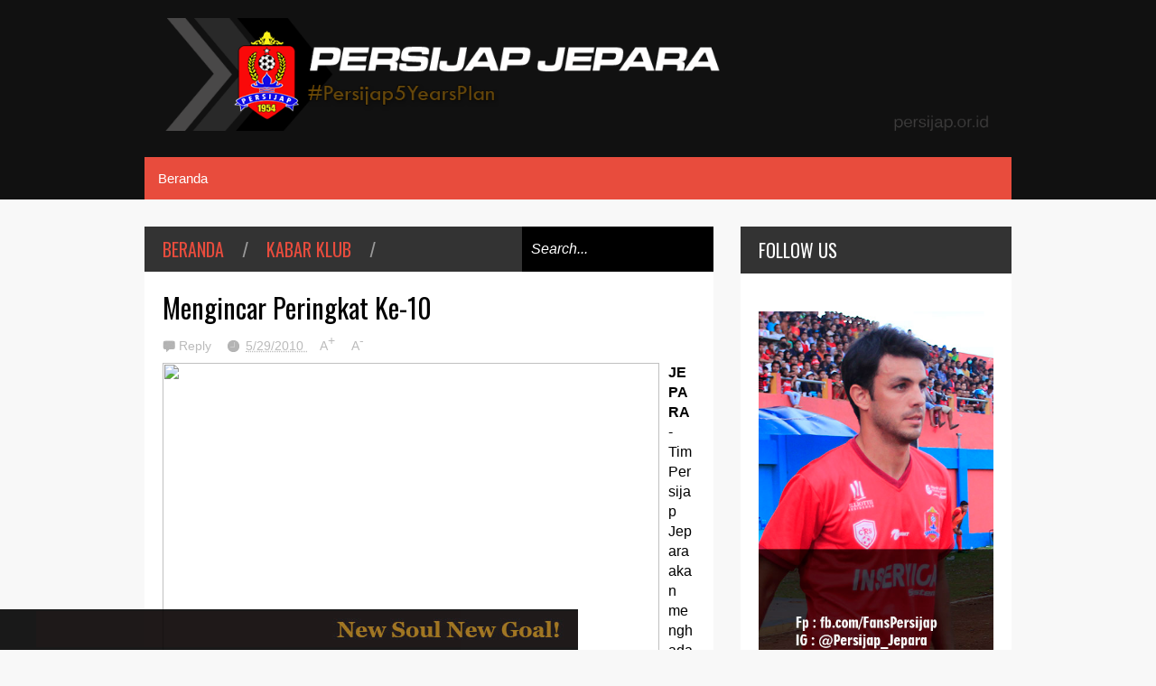

--- FILE ---
content_type: text/javascript; charset=UTF-8
request_url: http://www.persijap.or.id/feeds/posts/default/-/Super%20Liga?max-results=5&start-index=1348&alt=json-in-script&callback=jQuery2000056047872196117954_1764313022461&_=1764313022463
body_size: 7204
content:
// API callback
jQuery2000056047872196117954_1764313022461({"version":"1.0","encoding":"UTF-8","feed":{"xmlns":"http://www.w3.org/2005/Atom","xmlns$openSearch":"http://a9.com/-/spec/opensearchrss/1.0/","xmlns$blogger":"http://schemas.google.com/blogger/2008","xmlns$georss":"http://www.georss.org/georss","xmlns$gd":"http://schemas.google.com/g/2005","xmlns$thr":"http://purl.org/syndication/thread/1.0","id":{"$t":"tag:blogger.com,1999:blog-8684469690099965871"},"updated":{"$t":"2025-11-03T02:49:24.757+07:00"},"category":[{"term":"Kabar Klub"},{"term":"Persijap"},{"term":"Skuad"},{"term":"Super Liga"},{"term":"Latihan"},{"term":"Matchday"},{"term":"Piala Indonesia"},{"term":"Liga Primer"},{"term":"SGBK"},{"term":"Supporter"},{"term":"Persijap Junior"},{"term":"Foto Eksklusif"},{"term":"Profile"},{"term":"Suara Suporter"},{"term":"Eksklusif"},{"term":"Banaspati"},{"term":"Divisi Utama"},{"term":"Tentang Kami"},{"term":"Jetman"},{"term":"Liga 2"},{"term":"ISC B"},{"term":"Inter Island Cup"},{"term":"Wallpaper"},{"term":"Piala Suratin"},{"term":"Turnamen"},{"term":"Friendly"},{"term":"CNS"},{"term":"Persijap Store"},{"term":"Video"}],"title":{"type":"text","$t":"Persijap Jepara News Online"},"subtitle":{"type":"html","$t":""},"link":[{"rel":"http://schemas.google.com/g/2005#feed","type":"application/atom+xml","href":"http:\/\/www.persijap.or.id\/feeds\/posts\/default"},{"rel":"self","type":"application/atom+xml","href":"http:\/\/www.blogger.com\/feeds\/8684469690099965871\/posts\/default\/-\/Super+Liga?alt=json-in-script\u0026start-index=1348\u0026max-results=5"},{"rel":"alternate","type":"text/html","href":"http:\/\/www.persijap.or.id\/search\/label\/Super%20Liga"},{"rel":"hub","href":"http://pubsubhubbub.appspot.com/"},{"rel":"previous","type":"application/atom+xml","href":"http:\/\/www.blogger.com\/feeds\/8684469690099965871\/posts\/default\/-\/Super+Liga\/-\/Super+Liga?alt=json-in-script\u0026start-index=1343\u0026max-results=5"},{"rel":"next","type":"application/atom+xml","href":"http:\/\/www.blogger.com\/feeds\/8684469690099965871\/posts\/default\/-\/Super+Liga\/-\/Super+Liga?alt=json-in-script\u0026start-index=1353\u0026max-results=5"}],"author":[{"name":{"$t":"Jepara Furnicraft"},"uri":{"$t":"http:\/\/www.blogger.com\/profile\/16071079211171441442"},"email":{"$t":"noreply@blogger.com"},"gd$image":{"rel":"http://schemas.google.com/g/2005#thumbnail","width":"16","height":"16","src":"https:\/\/img1.blogblog.com\/img\/b16-rounded.gif"}}],"generator":{"version":"7.00","uri":"http://www.blogger.com","$t":"Blogger"},"openSearch$totalResults":{"$t":"1527"},"openSearch$startIndex":{"$t":"1348"},"openSearch$itemsPerPage":{"$t":"5"},"entry":[{"id":{"$t":"tag:blogger.com,1999:blog-8684469690099965871.post-5646944767061175614"},"published":{"$t":"2009-03-05T18:20:00.001+07:00"},"updated":{"$t":"2009-03-05T18:26:20.115+07:00"},"category":[{"scheme":"http://www.blogger.com/atom/ns#","term":"Kabar Klub"},{"scheme":"http://www.blogger.com/atom/ns#","term":"Persijap"},{"scheme":"http://www.blogger.com/atom/ns#","term":"Super Liga"}],"title":{"type":"text","$t":"Persijap Berbagi Angka Dengan SFC"},"content":{"type":"html","$t":"Persijap mendapat perlawanan sengit dari Sriwijaya FC dalam lanjutan Liga Super Indonesia (LSI) 2008\/2009. Bertanding di Stadion Gelora Bumi Kartini, Jepara, Kamis, 5 Maret 2009, Laskar Kalinyamat berhasil ditahan imbang oleh Sriwijaya FC 2-2.\u003Cspan id=\"fullpost\"\u003E\u003Cbr \/\u003E\u003Cbr \/\u003EDi babak pertama, Sriwijaya FC sempat meninggalkan Persijap 2-0. Dua gol Laskar Wong Kito dicetak oleh Keith Kayamba Gumbs menit ke-12 dan Ngon A Djam menit ke-34. Persijap kemudian mengejar lewat gol Ilham Hasan dipenghujung babak pertama dan satu gol lainnya lewat kaki Aji Nurpijal di menit ke-50 babak kedua.\u003Cbr \/\u003E\u003Cbr \/\u003EManajer Persijap Jepara, Eddy Sudjatmiko mengaku timnya cukup bersyukur mampu memetik satu poin di kandangnya sore ini. Pasalnya, tim yang mereka hadapi cukup tangguh sepanjang dua babak pertandingan.\u003Cbr \/\u003E\u003Cbr \/\u003E\"Di kandang kami memang selalu memasang target tiga poin. Tapi melihat kualitas lawan yang kami hadapi, satu poin sebenarnya kami sudah cukup bersyukur,\" kata Eddy saat dihubungi VIVAnews, Kamis, 5 Maret 2009.\u003Cbr \/\u003E\u003Cbr \/\u003EMenurut Eddy, pada pertandingan ini timnya sempat tampil jelek di babak pertama. Namun di babak kedua, Ilham Hasan cs berhasil bangkit dan sukses mengejar ketertinggalan.\u003Cbr \/\u003E\u003Cbr \/\u003E\"Ini memang penyakit lama tim kami. Kalau bertemu tim besar pemain-pemain suka tampil jelek di babak pertama,\" kata Eddy.\u003Cbr \/\u003E\u003Cbr \/\u003ESementara itu, Pelatih Sriwijaya FC, Rahmad Darmawan yang dihubungi usai pertandingan mengaku puas dengan penampilan timnya. Menurutnya, pemain-pemainnya telah menemukan pola permainannya yang sempat hilang ketika dikalahkan Persita Tangerang 2-1 di laga sebelumnya.\u003Cbr \/\u003E\u003Cbr \/\u003E\"Kesalahan yang terjadi hari ini semuanya berawal dari kelengahan terhadap hal-hal kecil. Seperti terlambat mengantisipasi sepak pojok. Tapi secara keseluruhan saya puas dengan penampilan anak-anak hari ini,\" kata Rahmad.\u003Ci\u003EVivaNews\u003C\/i\u003E\u003C\/span\u003E"},"link":[{"rel":"replies","type":"application/atom+xml","href":"http:\/\/www.persijap.or.id\/feeds\/5646944767061175614\/comments\/default","title":"Posting Komentar"},{"rel":"replies","type":"text/html","href":"http:\/\/www.persijap.or.id\/2009\/03\/persijap-berbagi-angka-dengan-sfc.html#comment-form","title":"0 Komentar"},{"rel":"edit","type":"application/atom+xml","href":"http:\/\/www.blogger.com\/feeds\/8684469690099965871\/posts\/default\/5646944767061175614"},{"rel":"self","type":"application/atom+xml","href":"http:\/\/www.blogger.com\/feeds\/8684469690099965871\/posts\/default\/5646944767061175614"},{"rel":"alternate","type":"text/html","href":"http:\/\/www.persijap.or.id\/2009\/03\/persijap-berbagi-angka-dengan-sfc.html","title":"Persijap Berbagi Angka Dengan SFC"}],"author":[{"name":{"$t":"Unknown"},"email":{"$t":"noreply@blogger.com"},"gd$image":{"rel":"http://schemas.google.com/g/2005#thumbnail","width":"16","height":"16","src":"https:\/\/img1.blogblog.com\/img\/b16-rounded.gif"}}],"thr$total":{"$t":"0"}},{"id":{"$t":"tag:blogger.com,1999:blog-8684469690099965871.post-3281142579034855028"},"published":{"$t":"2009-03-05T02:10:00.001+07:00"},"updated":{"$t":"2009-03-05T02:13:58.966+07:00"},"category":[{"scheme":"http://www.blogger.com/atom/ns#","term":"Kabar Klub"},{"scheme":"http://www.blogger.com/atom/ns#","term":"Persijap"},{"scheme":"http://www.blogger.com/atom/ns#","term":"Super Liga"}],"title":{"type":"text","$t":"Persijap Janji Tampil Lepas"},"content":{"type":"html","$t":"\u003Cimg src=\"https:\/\/blogger.googleusercontent.com\/img\/b\/R29vZ2xl\/AVvXsEjyT1jRkDG_GpWXSGm84mse4vaPTT9QSIJMc_xXICxRS33-YAqb4cdU6eZqj9VtoIhSkiKm2IFCelIacySzAID02f9HdImPcAp_qv32whhu_dtVAAGXUwqyDNw4pyIOeuP-Oiatto-2Al0\/s1600\/persijapjeparal.jpg\" \/\u003E\u003Cbr \/\u003E\u003Cb\u003EJEPARA\u003C\/b\u003E -Tuan rumah Persijap Jepara akan tampil lepas saat menghadapi Sriwijaya FC dalam lanjutan laga Djarum Indonesia Super League (ISL) di Stadion Gelora Bumi Kartini, sore ini.\u003Cspan id=\"fullpost\"\u003E\u003Cbr \/\u003E\u003Cbr \/\u003ETampil dengan kekuatan tidak lengkap dan menghadapi tim bermutu, ’’Laskar Kalinyamat’’ tak minder. ’’Apa yang mesti ditakutkan. Kami akan hadapi Sriwijaya FC dengan kerja keras,’’ kata Pelatih Junaidi, kemarin. Namun, dia melanjutkan, ’’Sriwijaya memiliki kualitas pemain di atas kami. Tapi jika tim kami bisa bermain secara kolektif, maka pertandingan akan menarik.’’\u003Cbr \/\u003E\u003Cbr \/\u003EPasukannya akan kehilangan spesialis tendangan jarak jauh, Enjang Rohiman di lini tengah karena  terkena akumulasi kartu kuning. Kondisi itu mebuat Junaidi merotasi lini tengah.\u003Cbr \/\u003E\u003Cbr \/\u003EPhaitoon Thiabma dimungkinkan tampil sebagai gelandang setelah sebelumnya menjadi bek. Namun, lini belakang sudah bisa diperkuat Anam Syahrul yang pulih dari cedera.\u003Cbr \/\u003E\u003Cbr \/\u003EDi lini depan, Junaidi membutuhkan racikan tepat. Kondisi Johan Juansyah yang baru saja cedera engkel tak sebugar sebelumnya, sedangkan Arnaldo Villalba belum sebaik penampilannya pada putaran pertama. Duet Pablo Frances dan Ilham Hasan akan menjadi pilihan pelatih.\u003Cbr \/\u003E\u003Cbr \/\u003E\u003Cb\u003EBerbahaya\u003C\/b\u003E\u003Cbr \/\u003EJunaidi yang mengakui lini belakangnya sedikit bermasalah dalam laga melawan PSMS Medan, menginginkan penampilan yang lebih konsisten dan disiplin karena Sriwijaya memiliki penyerang-penyerang andal.\u003Cbr \/\u003E\u003Cbr \/\u003EKeith Kayamba Gumbs, Budi Sudarsono dan striker tersubur di tim dengan 16 gol musim ini, Ngon A Djam, semuanya siap tampil. ’’Pemain kami harus bisa menjaga mereka, karena semuanya berbahaya,’’ lanjutnya. Jika Evaldo cs gagal mempersembahkan kemenangan, maka akan sangat rawan terlempar kembali ke papan tengah setelah beberapa pekan ini duduk di papan atas.\u003Cbr \/\u003E\u003Cbr \/\u003EDi kubu Sriwijaya, Coach Rahmad Dharmawan menyatakan timnya juga tidak diperkuat dua pilar. Mereka adalah kiper Ferry Rotinsulu dan pemain belakang, Tsimi Jacques Joel. Ferry cedera saat menghadapi Persib Bandung pada leg  pertama babak 16 besar  Copa Dji Sam Soe di Stadion Gelora Jakabaring. Pada pertandingan terakhir saat kalah 1-2 dari tuan rumah Persita Tangerang, Ferry juga absen. \u003Ci\u003E(H15,kar,J4-22)\u003C\/i\u003E\u003C\/span\u003E"},"link":[{"rel":"replies","type":"application/atom+xml","href":"http:\/\/www.persijap.or.id\/feeds\/3281142579034855028\/comments\/default","title":"Posting Komentar"},{"rel":"replies","type":"text/html","href":"http:\/\/www.persijap.or.id\/2009\/03\/persijap-janji-tampil-lepas.html#comment-form","title":"0 Komentar"},{"rel":"edit","type":"application/atom+xml","href":"http:\/\/www.blogger.com\/feeds\/8684469690099965871\/posts\/default\/3281142579034855028"},{"rel":"self","type":"application/atom+xml","href":"http:\/\/www.blogger.com\/feeds\/8684469690099965871\/posts\/default\/3281142579034855028"},{"rel":"alternate","type":"text/html","href":"http:\/\/www.persijap.or.id\/2009\/03\/persijap-janji-tampil-lepas.html","title":"Persijap Janji Tampil Lepas"}],"author":[{"name":{"$t":"Jepara Furnicraft"},"uri":{"$t":"http:\/\/www.blogger.com\/profile\/16071079211171441442"},"email":{"$t":"noreply@blogger.com"},"gd$image":{"rel":"http://schemas.google.com/g/2005#thumbnail","width":"16","height":"16","src":"https:\/\/img1.blogblog.com\/img\/b16-rounded.gif"}}],"media$thumbnail":{"xmlns$media":"http://search.yahoo.com/mrss/","url":"https:\/\/blogger.googleusercontent.com\/img\/b\/R29vZ2xl\/AVvXsEjyT1jRkDG_GpWXSGm84mse4vaPTT9QSIJMc_xXICxRS33-YAqb4cdU6eZqj9VtoIhSkiKm2IFCelIacySzAID02f9HdImPcAp_qv32whhu_dtVAAGXUwqyDNw4pyIOeuP-Oiatto-2Al0\/s72-c\/persijapjeparal.jpg","height":"72","width":"72"},"thr$total":{"$t":"0"}},{"id":{"$t":"tag:blogger.com,1999:blog-8684469690099965871.post-7709004600417046800"},"published":{"$t":"2009-03-04T06:23:00.003+07:00"},"updated":{"$t":"2009-03-05T16:55:55.440+07:00"},"category":[{"scheme":"http://www.blogger.com/atom/ns#","term":"Kabar Klub"},{"scheme":"http://www.blogger.com/atom/ns#","term":"Persijap"},{"scheme":"http://www.blogger.com/atom/ns#","term":"Super Liga"}],"title":{"type":"text","$t":"Meredam Permainan Ofensif"},"content":{"type":"html","$t":"\u003Cb\u003EPersijap vs Sriwijaya FC\u003C\/b\u003E\u003Cbr \/\u003E\u003Cimg style=\"width: 385px; height: 75px;\" src=\"https:\/\/blogger.googleusercontent.com\/img\/b\/R29vZ2xl\/AVvXsEi6_fzgE4_KBJoK0ntEJHC5RcGFA1Ob87zKT9bwheq2lSV5lxK1va4i5oaRjsFIXRMa4YNWTOLxFVCxPpZZkVTjHRIs7JfoTHht1yk3WjIGFCPtNHDyIoLLFDNE3FC-Cz8n6Pj-hog5xBx-\/s1600\/persijap-sriwijaya_.JPG\" \/\u003E\u003Cbr \/\u003EKehadiran Budi Sudarsono membuat performa Sriwijaya FC meroket belakangan ini. Lini depan pasukan Laskar Wong Kito kian tajam menjebol gawang lawan.\u003Cspan id=\"fullpost\"\u003E\u003Cbr \/\u003E\u003Cbr \/\u003ETim asuhan Rahmad Darmawan, yang pada putaran I Djarum ISL sempat tertatih-tatih di papan tengah, kini dalam posisi stabil di kisaran tiga besar. Mereka menjadi tim paling produktif dengan torehan 46 gol.\u003Cbr \/\u003E\u003Cbr \/\u003EJika terus bisa mempertahankan konsistensi, bukan tak mungkin Sriwijaya kembali bisa mempertahankan gelar juara kompetisi kasta tertinggi Tanah Air ini. “Masuknya Budi memang membawa hawa positif bagi tim saya. Dia menjadi pemain penyeimbang antara lini depan dan tengah,” tutur Rahmad, pelatih Sriwijaya.\u003Cbr \/\u003E\u003Cbr \/\u003EBudi mengaku bahwa dirinya cepat beradaptasi karena rekan-rekan di tim barunya menerimanya dengan tangan terbuka. Mereka tidak merasa tersaingi dengan kehadiran striker berjuluk Si Ular Piton itu. “Suasana tim amat kondusif, hal ini membuat saya bermain lepas di lapangan,” jabar Budi.\u003Cbr \/\u003E\u003Cbr \/\u003EDengan menempatkan Budi menjadi striker lubang di belakang duet Ngon A Djam dan Keith Kayamba, akselerasi serangan Sriwijaya lebih bervariasi.\u003Cbr \/\u003E\u003Cbr \/\u003E\u003Cb\u003EPermainan Bagus\u003C\/b\u003E\u003Cbr \/\u003E\u003Cbr \/\u003EKondisi klub pengoleksi double winner musim lalu itu dicermati betul oleh Persijap, yang akan menjamu Sriwijaya di Stadion Gelora Bumi Kartini, Jepara, Kamis (5\/3).\u003Cbr \/\u003E\u003Cbr \/\u003E“Permainan mereka sungguh bagus. Sekalipun bertindak sebagai tuan rumah, kami harus kerja keras menghadang laju mereka,” kata Junaidi, pelatih Persijap.\u003Cbr \/\u003E\u003Cbr \/\u003EJunaidi bahkan menyebut kekuatan Sriwijaya tak hanya terfokus pada pergerakan trio penyerang mereka. “Saya harus mencari celah kelemahan mereka. Strategi man to man marking mungkin cukup tepat untuk meredam permainan ofensif Sriwijaya FC. Persoalannya serangan mereka tak hanya mengandalkan striker, tapi juga bek sayap maupun gelandang. Ini yang saya pikirkan terus bagaimana bisa mengalahkan mereka,” jabar Junaidi.\u003Cbr \/\u003E\u003Cbr \/\u003ESemangat dan kolektivitas tim menjadi senjata Laskar Kalinyamat untuk meredam kecepatan dan permainan ofensif Sriwijaya. Junaidi mengingatkan Pablo Frances dkk. mungkin agak berat bersaing menjadi juara liga meski saat ini bisa menerobos papan atas klasemen. Namun, ia berharap musim ini Persijap akan diingat sebagai tim yang pernah mengganjal laju tim juara.\u003Cbr \/\u003E\u003Cbr \/\u003E“Semua tim kandidat juara akan bertandang ke Jepara. Kami ingin diingat sebagai tim yang menjungkalkan tim yang berpotensi juara,” tandas Junaidi. \u003Ci\u003E(Ario Yosia\/*)\u003C\/i\u003E\u003C\/span\u003E"},"link":[{"rel":"replies","type":"application/atom+xml","href":"http:\/\/www.persijap.or.id\/feeds\/7709004600417046800\/comments\/default","title":"Posting Komentar"},{"rel":"replies","type":"text/html","href":"http:\/\/www.persijap.or.id\/2009\/03\/meredam-permainan-ofensif.html#comment-form","title":"4 Komentar"},{"rel":"edit","type":"application/atom+xml","href":"http:\/\/www.blogger.com\/feeds\/8684469690099965871\/posts\/default\/7709004600417046800"},{"rel":"self","type":"application/atom+xml","href":"http:\/\/www.blogger.com\/feeds\/8684469690099965871\/posts\/default\/7709004600417046800"},{"rel":"alternate","type":"text/html","href":"http:\/\/www.persijap.or.id\/2009\/03\/meredam-permainan-ofensif.html","title":"Meredam Permainan Ofensif"}],"author":[{"name":{"$t":"Jepara Furnicraft"},"uri":{"$t":"http:\/\/www.blogger.com\/profile\/16071079211171441442"},"email":{"$t":"noreply@blogger.com"},"gd$image":{"rel":"http://schemas.google.com/g/2005#thumbnail","width":"16","height":"16","src":"https:\/\/img1.blogblog.com\/img\/b16-rounded.gif"}}],"media$thumbnail":{"xmlns$media":"http://search.yahoo.com/mrss/","url":"https:\/\/blogger.googleusercontent.com\/img\/b\/R29vZ2xl\/AVvXsEi6_fzgE4_KBJoK0ntEJHC5RcGFA1Ob87zKT9bwheq2lSV5lxK1va4i5oaRjsFIXRMa4YNWTOLxFVCxPpZZkVTjHRIs7JfoTHht1yk3WjIGFCPtNHDyIoLLFDNE3FC-Cz8n6Pj-hog5xBx-\/s72-c\/persijap-sriwijaya_.JPG","height":"72","width":"72"},"thr$total":{"$t":"4"}},{"id":{"$t":"tag:blogger.com,1999:blog-8684469690099965871.post-552598161188982387"},"published":{"$t":"2009-03-04T05:38:00.003+07:00"},"updated":{"$t":"2009-03-04T05:42:39.430+07:00"},"category":[{"scheme":"http://www.blogger.com/atom/ns#","term":"Persijap"},{"scheme":"http://www.blogger.com/atom/ns#","term":"Super Liga"}],"title":{"type":"text","$t":"ER7 Absen Lawan Sriwijaya"},"content":{"type":"html","$t":"\u003Cimg style=\"width: 385px; height: 130px;\" src=\"https:\/\/blogger.googleusercontent.com\/img\/b\/R29vZ2xl\/AVvXsEgfmdwPycJAkvgce_HcQQtPkqaZv275o4e7-8yg073JiiPiCsPDFI8s-18prcLpU9xw047a9KSauGYcCCABF9gXXxxmQSDp6E4Ga1UNYS8C4IR-eh5beFvCgsmLZy54bXm2k5oPbHrNAS4\/s1600\/enjank.jpg\" \/\u003E\u003Cbr \/\u003E\u003Cb\u003EJEPARA\u003C\/b\u003E -Gelandang Enjang Rohiman dipastikan absen saat Persijap menjamu Sriwijaya FC dalam lanjutan Djarum Indonesia Super League (ISL) di Gelora Bumi Kartini, Jepara, Kamis besok. Pemain kelahiran Bandung itu terkena akumulasi kartu kuning. Pelatih Junaidi belum menentukan siapa penggantinya. ’’Kami akan otak-atik dulu untuk persiapan, sepanjang dua hari ini. Yang pasti kami akan evaluasi semua lini,’’ katanya, usai latihan di Gelora Bumi Kartini, kemarin.\u003Cspan id=\"fullpost\"\u003E\u003Cbr \/\u003E\u003Cbr \/\u003EEnjang menerima kartu kuning kedua saat  menjamu PSMS Medan, Senin lalu. Kartu kuning pertama didapat pada laga putaran pertama. Pemain bernomor punggung 7 yang juga akrab disapa ER7 itu mencetak gol pertama dalam pertandingan melawan tim ’’Ayam Kinantan’’ yang berakhir imbang 2-2.\u003Cbr \/\u003E\u003Cbr \/\u003ETanpa Enjang, ’’Laskar Kalinyamat’’ kehilangan salah satu anggota lini tengah yang rajin melepaskan tendangan-tendangan jarah jauh ke arah gawang lawan. Di lini ini, pemain yang kerap duduk di bangku cadangan adalah Junaidi Tagor.\u003Cbr \/\u003ENamun, pelatih belum pasti menurunkan pemain ini sebagai starter menggantikan Enjang.\u003Cbr \/\u003E\u003Cbr \/\u003E\u003Cb\u003EEmpat Gelandang\u003C\/b\u003E\u003Cbr \/\u003ESebagai alternatif, bisa saja  Pablo Frances ditarik ke tengah, sementara di depan Arnaldo Villalba berduet dengan Ilham Hasan. Namun, Arnaldo masih paceklik gol sejak ia duduk di bangku cadangan pada awal putaran kedua.\u003Cbr \/\u003E\u003Cbr \/\u003EMenghadapi PSMS, pemain asal Paraguay itu kehilangan kreasinya sebagai penggedor. Karena itu Junaidi akan meracik kembali kekuatan barisan depannya.\u003Cbr \/\u003E\u003Cbr \/\u003EJohan Juansyah yang absen pada laga sebelumnya karena cedera engkel, belum bisa dipastikan tampil. Kembalinya Nurul Huda di sektor kanan cukup membantu memperkuat lini tengah. Jika tim hanya membutuhkan empat gelandang, maka absennya Enjang bukan persoalan, mengingat Donny Siregar, Amarildo Souza, Isdiantono, dan M Irfan dalam kondisi siap berlaga.\u003Cbr \/\u003E\u003Cbr \/\u003EJunaidi meminta timnya untuk tidak menyesali hasil imbang melawan PSMS. Komunikasi yang kurang berjalan pada babak pertama harus disudahi, terutama dalam mengantisipasi serangan dari bola-bola mati. Anam Syahrul, bek yang tengah naik daun, menyatakan siap tampil menjamu Sriwijaya FC. ’’Kondisi sudah baik, jika dimainkan saya siap,’’ kata Anam.  \u003Ci\u003E(H15-22)\u003C\/i\u003E\u003C\/span\u003E"},"link":[{"rel":"replies","type":"application/atom+xml","href":"http:\/\/www.persijap.or.id\/feeds\/552598161188982387\/comments\/default","title":"Posting Komentar"},{"rel":"replies","type":"text/html","href":"http:\/\/www.persijap.or.id\/2009\/03\/er7-absen-lawan-sriwijaya.html#comment-form","title":"0 Komentar"},{"rel":"edit","type":"application/atom+xml","href":"http:\/\/www.blogger.com\/feeds\/8684469690099965871\/posts\/default\/552598161188982387"},{"rel":"self","type":"application/atom+xml","href":"http:\/\/www.blogger.com\/feeds\/8684469690099965871\/posts\/default\/552598161188982387"},{"rel":"alternate","type":"text/html","href":"http:\/\/www.persijap.or.id\/2009\/03\/er7-absen-lawan-sriwijaya.html","title":"ER7 Absen Lawan Sriwijaya"}],"author":[{"name":{"$t":"Jepara Furnicraft"},"uri":{"$t":"http:\/\/www.blogger.com\/profile\/16071079211171441442"},"email":{"$t":"noreply@blogger.com"},"gd$image":{"rel":"http://schemas.google.com/g/2005#thumbnail","width":"16","height":"16","src":"https:\/\/img1.blogblog.com\/img\/b16-rounded.gif"}}],"media$thumbnail":{"xmlns$media":"http://search.yahoo.com/mrss/","url":"https:\/\/blogger.googleusercontent.com\/img\/b\/R29vZ2xl\/AVvXsEgfmdwPycJAkvgce_HcQQtPkqaZv275o4e7-8yg073JiiPiCsPDFI8s-18prcLpU9xw047a9KSauGYcCCABF9gXXxxmQSDp6E4Ga1UNYS8C4IR-eh5beFvCgsmLZy54bXm2k5oPbHrNAS4\/s72-c\/enjank.jpg","height":"72","width":"72"},"thr$total":{"$t":"0"}},{"id":{"$t":"tag:blogger.com,1999:blog-8684469690099965871.post-337834532213489969"},"published":{"$t":"2009-03-04T05:36:00.002+07:00"},"updated":{"$t":"2010-09-28T17:22:38.195+07:00"},"category":[{"scheme":"http://www.blogger.com/atom/ns#","term":"Kabar Klub"},{"scheme":"http://www.blogger.com/atom/ns#","term":"Persijap"},{"scheme":"http://www.blogger.com/atom/ns#","term":"Piala Indonesia"},{"scheme":"http://www.blogger.com/atom/ns#","term":"Super Liga"}],"title":{"type":"text","$t":"PSSI Panggil Persijap Lagi"},"content":{"type":"html","$t":"\u003Cb\u003EJEPARA\u003C\/b\u003E -Panitia pelaksana pertandingan Persijap kembali dipanggil PSSI terkait imbauan Kapolda Jateng Irjen Pol Alex Bambang Riatmodjo pada partai leg pertama babak 16 besar Copa Dji Sam Soe menjamu Persikabo Kabupaten Bogor di Stadion Gelora Bumi Kartini, 25 Februari.\u003Cspan id=\"fullpost\"\u003E\u003Cbr \/\u003E\u003Cbr \/\u003ESebagai tuan rumah, Persijap diminta memberikan keterangan terkait hal itu.\u003Cbr \/\u003EWakil Sekretaris Tim Nur Jamil mengatakan, pihaknya akan menghadiri panggilan itu di Sekretariat PSSI di Jakarta, Rabu sore ini.\u003Cbr \/\u003E\u003Cbr \/\u003E’’Kami akan memberikan keterangan tentang apa yang terjadi,’’ katanya. Sekitar 10 menit sebelum kick off, kapolda memberikan imbauan di pinggir lapangan menyangkut keamanan, ketertiban dan pentingnya menjaga fair play. Saat imbauan disampaikan, perangkat pertandingan dan pemain kedua kesebelasan belum memasuki lapangan.\u003Cbr \/\u003E\u003Cbr \/\u003ELaga  berjalan lancar. Tuan rumah mengakhiri pertandingan dengan kemenangan 4-0. Saat itu, manajemen kedua tim menyatakan laga berjalan normal tanpa gangguan. Itu adalah kedatangan pertama Kapolda di Gelora Bumi Kartini.\u003Cbr \/\u003E\u003Cbr \/\u003ESetelah itu, dia hadir saat Persijap menjamu PSMS dalam lanjutan Djarum Indonesia Super League, Senin malam lalu. Beberapa menit sebelum partai ini digelar, kapolda juga menyerukan imbauan serupa.\u003Cbr \/\u003E\u003Cbr \/\u003E\u003Cb\u003ETak Boleh Banding\u003C\/b\u003E\u003Cbr \/\u003ETerkait partai PSIS melawan Persijap di Stadion Jatidiri Semarang, 15 Februari, manajemen ’’Laskar Kalinyamat’’ telah resmi mendapatkan salinan putusan dari Komisi Disiplin PSSI. Komdis melalui surat bernomor 113\/Kep\/KD\/ISL-1\/II\/09 yang diterima pekan lalu menyatakan laga yang berakhir imbang 0-0 itu tidak sah dan harus diulang.\u003Cbr \/\u003E\u003Cbr \/\u003EPada diktum kedua dikemukakan, kedua tim tak diperkenankan mengajukan banding. Namun pada diktum terakhir disebutkan, jika terjadi kekeliruan atas putusan itu, maka akan dilakukan perbaikan.\u003Cbr \/\u003E\u003Cbr \/\u003EHumas Arif Dharmawan mengatakan, manajemen telah menanggapi surat tersebut, akhir pekan lalu. Surat tanggapan dikirim kepada Ketua Umum PSSI Nurdin Halid.\u003Cbr \/\u003E\u003Cbr \/\u003EIsinya, Persijap menyatakan laga di Jatidiri tersebut berjalan lancar  dan tertib tanpa ada intimidasi. Pihaknya juga menyatakan rugi secara finansial jika laga diulang. ’’Kami sebagai tim tamu, namun harus menanggung eksekusi putusan seperti itu. Jelas ini menempatkan kami sebagai korban,’’ jelasnya.\u003Cbr \/\u003E\u003Cbr \/\u003EDia juga mempertimbangkan, dalam manual liga, tidak ada pertandingan ulang. Persijap, dalam suratnya juga berharap PSSI dan Polri menemukan kesepahaman tentang wewenang di lapangan.\u003Cbr \/\u003E\u003Cbr \/\u003ELaga ulangan itu rencananya akan digelar pada 9 atau 10 Maret di luar Jateng. Namun, manajemen Tim Kota Ukir hingga kemarin belum menerima jadwal pasti laga ulang. \u003Ci\u003E(H15,kar-22)\u003C\/i\u003E\u003C\/span\u003E"},"link":[{"rel":"replies","type":"application/atom+xml","href":"http:\/\/www.persijap.or.id\/feeds\/337834532213489969\/comments\/default","title":"Posting Komentar"},{"rel":"replies","type":"text/html","href":"http:\/\/www.persijap.or.id\/2009\/03\/pssi-panggil-persijap-lagi.html#comment-form","title":"0 Komentar"},{"rel":"edit","type":"application/atom+xml","href":"http:\/\/www.blogger.com\/feeds\/8684469690099965871\/posts\/default\/337834532213489969"},{"rel":"self","type":"application/atom+xml","href":"http:\/\/www.blogger.com\/feeds\/8684469690099965871\/posts\/default\/337834532213489969"},{"rel":"alternate","type":"text/html","href":"http:\/\/www.persijap.or.id\/2009\/03\/pssi-panggil-persijap-lagi.html","title":"PSSI Panggil Persijap Lagi"}],"author":[{"name":{"$t":"Jepara Furnicraft"},"uri":{"$t":"http:\/\/www.blogger.com\/profile\/16071079211171441442"},"email":{"$t":"noreply@blogger.com"},"gd$image":{"rel":"http://schemas.google.com/g/2005#thumbnail","width":"16","height":"16","src":"https:\/\/img1.blogblog.com\/img\/b16-rounded.gif"}}],"thr$total":{"$t":"0"}}]}});